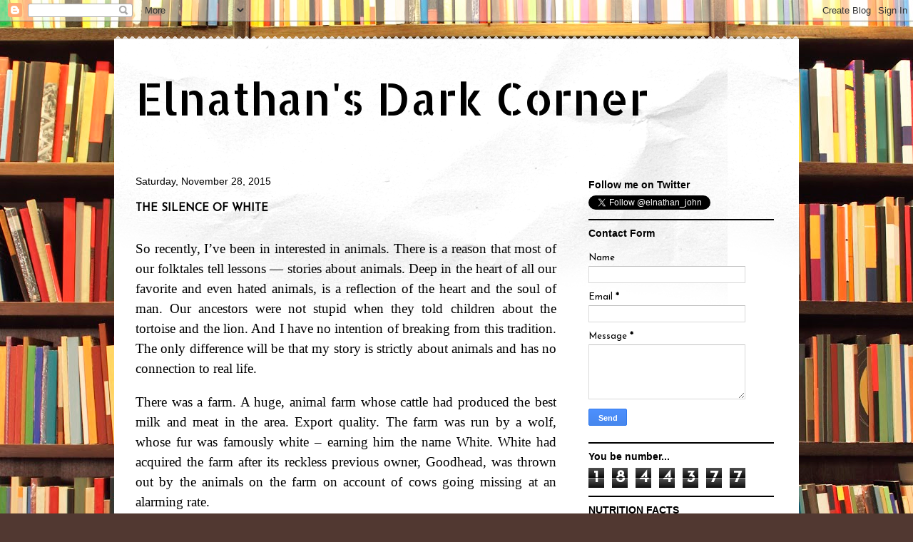

--- FILE ---
content_type: text/html; charset=UTF-8
request_url: https://elnathanjohn.blogspot.com/b/stats?style=BLACK_TRANSPARENT&timeRange=ALL_TIME&token=APq4FmDR-W3X67YZz1ZS-9l_Sn38phr3rh1_KzRq5cEu4AMjzrTECzqzMBE8bF-xJP1oAzsqzcFLWjDx3hVGb0WTy5IohBL52w
body_size: -15
content:
{"total":1844377,"sparklineOptions":{"backgroundColor":{"fillOpacity":0.1,"fill":"#000000"},"series":[{"areaOpacity":0.3,"color":"#202020"}]},"sparklineData":[[0,21],[1,16],[2,19],[3,10],[4,10],[5,6],[6,7],[7,24],[8,9],[9,17],[10,16],[11,5],[12,9],[13,22],[14,27],[15,17],[16,33],[17,33],[18,40],[19,63],[20,99],[21,62],[22,37],[23,23],[24,33],[25,16],[26,9],[27,10],[28,9],[29,9]],"nextTickMs":450000}